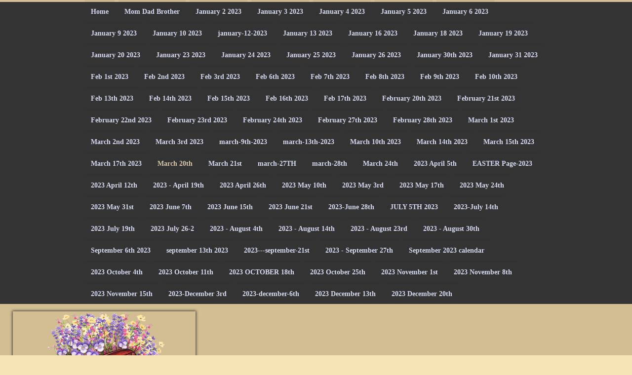

--- FILE ---
content_type: text/html; charset=utf-8
request_url: https://www.susansdailydose2016.com/march-20th.php
body_size: 9403
content:
<!DOCTYPE html PUBLIC "-//W3C//DTD XHTML 1.0 Transitional//EN" "http://www.w3.org/TR/xhtml1/DTD/xhtml1-transitional.dtd">


<html xmlns="http://www.w3.org/1999/xhtml">
    <head>
        <meta http-equiv="content-type" content="text/html; charset=utf-8" />


<title>Monday, March 20th</title>



<meta name="description" content="" />
<meta name="keywords" content="" />


  


  <style type="text/css" id="styleCSS">
    body{
    background-color:#f5e4b6;
    background-image: url(resources/BACKGROUNDS/SAS_Paper2.jpg);
    background-repeat:repeat;
    background-position:top left;
    background-attachment:;
    margin:0;
	padding:0;
    font-family:Arial,Helvetica,sans-serif;
    font-size:12px;
}

div.ys_nav_wrapper{    
    width:100%;
    background:#333;
    border-top:4px solid #d3be93;
}

div.sys_navigation{
    width:960px;
    margin:0 auto;
}

div#menu{
	width:960px;
	margin:-4px auto 0;
	height:100%;	
    text-align:left;
}

div#menu ul{
    list-style:none;
    margin:0;
    padding:0 10px;
    voice-family: "\"}\"";
    voice-family:inherit;
}

div#menu ul li{
    display:inline;
	padding: 0 2px;
}

div#menu ul li a{
    color:#bbb;
    display:inline-block;
    padding:12px;
    text-decoration:none;
	font-size:13px;
    font-weight:bold;
    border-top:4px solid rgba(51,51,51,.05);
}

div#menu ul li a:hover{
    text-decoration:none;
    color:#d7c7a7;
	border-top:4px solid #333;
}

div#menu ul li.selected a{
    font-weight:bold;
	color:#d7c7a7;
	border-top:4px solid #333;
}


div#sys_banner_wrapper{
	width:100%;
	background-color:#d3be93;
	height:100%;
	padding:15px 0;
	margin:0 auto;
	border-bottom:2px solid #d3be93;
}

td#banner_wrap{
	height:100%;
	margin: 0 auto;
	width:421px;
}

div#sys_banner{
	margin:0 auto;
	width:370px;
	height:220px;
    background: url(resources/MARCH_2016/4699becc6be3f944080a2a9e19286e9a-removebg-preview.png.cropped370x220o64%2C0s246x222.png) top left no-repeat;
}
   
div#banner_border{
	width:370px;
	height: 220px;
	margin:-220px auto 0;
	-webkit-box-shadow:0 0 5px 1px #333333;
	 -khtml-box-shadow:0 0 5px 1px #333333;
	   -moz-box-shadow:0 0 5px 1px #333333;
	    -ms-box-shadow:0 0 5px 1px #333333;
	     -o-box-shadow:0 0 5px 1px #333333;
	        box-shadow:0 0 5px 1px #333333;
}

div.sys_heading{
	padding:0 0 0 60px;
	color:#444;
    text-decoration:none;
	text-shadow:1px 1px #333;
	text-transform:uppercase;	
    voice-family: "\"}\"";
    voice-family:inherit;
}

div.sys_heading h1{
	color:#444;
	padding:0;
	margin:0;
    text-align:left;
}

div.sys_heading h1 a, div.sys_heading h1:hover a{
	color:#444;
    padding:0;
    margin:0;
    text-decoration:none;
	text-shadow:1px 1px #333;
	text-transform:uppercase;	
}

div.clear{
	clear:both;
}

/* Submenu ----

div.ys_nav2{
    width:100%;
    background: none;
    border:none;
    width:960px;
    margin:0 auto;
}

div#menu2{
	margin:0 auto;
	width:960px;
	height:100%;
    text-align:left;
}

div#menu2 ul{
	margin:0 auto;
    padding:5px 20px;
    voice-family: "\"}\"";
    voice-family:inherit;
    list-style:none;
}

div#menu2 ul li{
    display:inline;
}

div#menu2 ul li a{
    color:#333;
    display:inline-block;
    padding:8px 11px 8px 11px;
    text-decoration:none;
    font-weight: bold;
}

div#menu2 ul li:hover a{
	color:#8C6F36;
    text-decoration: none;
}

div#menu2 ul li.selected a{
    color:#8C6F36;
    text-decoration: none;
}

--- */


div.container{
	margin:0 auto;
	width:960px;
}

div.content{
	margin:0 auto;
	width:960px;
	padding:10px;
    min-height:200px;
}

/* Variables - only edit these */





body{
    font-family:Arial,Helvetica,sans-serif;
    font-size:12px;
    color:#333;
}

a{
    color:#8C6F36;
    text-decoration:underline;
}

a:hover{
    text-decoration:none;
    color:#8C6F36
}

a img{border:none;}

p{
    margin: 0;
    padding: 5px 0;
}

h1, h2, h3, h4, h5, h6{
}

h1 a, h2 a, h3 a, h4 a, h5 a, h6 a{color: #8C6F36;}
h1 a:hover, h2 a:hover, h3 a:hover, h4 a:hover, h5 a:hover, h6 a:hover{color: #8C6F36;}
h1, h2, h3, h4, h5, h6{
    color: #8C6F36;
    margin: 5px 0;
    padding: 10px 0;
    font-family: ;
}

h1{font-size: 300%;}
h2{font-size: 180%;}
h3{font-size: 160%;}
h4{font-size: 140%;}
h5{font-size: 130%;}
h6{font-size: 100%;}
  </style>


<script src="//ajax.googleapis.com/ajax/libs/webfont/1.4.2/webfont.js" type="text/javascript"></script>

      <style type="text/css">
      @import url("//fonts.sitebuilderhost.net/css?family=Crete+Round%3Aregular|Actor%3Aregular|ABeeZee%3Aregular|Aclonica%3Aregular&subset=latin,latin-ext");
    </style>
  
  <style type="text/css" id="styleOverrides">
    /* ======================
*
*  Site Style Settings
*
=========================*/
/* Paragraph text (p) */

.content p, #content p, .HTML_Default p, .Text_Default p, .sys_txt p, .sys_txt a, .sys_layout p, .sys_txt, .sys_layout  {
    font-family: 'Aclonica';
    
    font-size: 26px;
    color: #000000;
    line-height: 37px;
    letter-spacing: 0rem;
    text-transform: none;
}

/* Navigation */
.sys_navigation a, .ys_menu_2, div#menu ul, div#menu ul li a, ul.sys_navigation li a, div.sys_navigation ul li.selected a, div.sys_navigation ul li a, #navigation li a, div.ys_menu ul a:link, div.ys_menu ul a:visited, div.ys_nav ul li a, #sys_banner ul li a {
    font-family: 'Actor';
    
    font-size: 14px;
    color: #d7dbf2;
    
    
    
    
}


/* Navigation:selected */
div.sys_navigation ul li.selected a, div#menu ul li.selected a, #navigation li.selected a, div.ys_menu ul li.selected a:link, div.ys_menu ul li.selected a:visited, div.ys_nav ul li.selected a, #sys_banner ul li.selected a {
    
}

/* Navigation:hover */
div.sys_navigation ul li a:hover, div#menu ul li a:hover, #navigation li a:hover, div.ys_menu ul a:hover, div.ys_nav ul li a:hover, div.ys_menu ul li a:hover, #sys_banner ul li a:hover {
    
}

/* Site Title */
#sys_heading, a#sys_heading, #sys_banner h1 a, #header h1 a, div#heading h1 a {
    font-family: 'Crete Round';
    
    font-size: 53px;
    color: #91410b;
    
    letter-spacing: 5px;
    line-height: 18px;
    
}

/* Hyperlinks (a, a:hover, a:visited) */






/* Headings (h2, h3, h4, h5, h6) */
.sys_layout h2, .sys_txt h2 {
    font-family: 'Crete Round';
    
    font-size: 21.6px;
    color: #8C6F36;
    text-decoration: none;
    letter-spacing: normal;
    line-height: 27px;
    text-transform: none;
}

.sys_layout h2 a, .sys_layout h2 a:link, .sys_layout h2 a:hover, .sys_layout h2 a:visited {
    font-family: 'Crete Round';
    
    font-size: 21.6px;
    color: #8C6F36;
    letter-spacing: normal;
    line-height: 27px;
    text-transform: none;
}

.sys_layout h3, .sys_txt h3 {
    font-family: 'Crete Round';
    
    font-size: 19.2px;
    color: #8C6F36;
    text-decoration: none;
    letter-spacing: normal;
    line-height: 23px;
    text-transform: none;
}

.sys_layout h3 a, .sys_layout h3 a:link, .sys_layout h3 a:hover, .sys_layout h3 a:visited {
    font-family: 'Crete Round';
    
    font-size: 19.2px;
    color: #8C6F36;
    letter-spacing: normal;
    line-height: 23px;
    text-transform: none;
}

.sys_layout h4, .sys_txt h4 {
    font-family: 'Crete Round';
    
    font-size: 16.8px;
    color: #8C6F36;
    text-decoration: none;
    letter-spacing: normal;
    line-height: 20px;
    text-transform: none;
}

.sys_layout h4 a, .sys_layout h4 a:link, .sys_layout h4 a:hover, .sys_layout h4 a:visited {
    font-family: 'Crete Round';
    
    font-size: 16.8px;
    color: #8C6F36;
    letter-spacing: normal;
    line-height: 20px;
    text-transform: none;
}

.sys_layout h5, .sys_txt h5 {
    font-family: 'Crete Round';
    
    font-size: 15.6px;
    color: #8C6F36;
    text-decoration: none;
    letter-spacing: normal;
    line-height: 20px;
    text-transform: none;
}

.sys_layout h5 a, .sys_layout h5 a:link, .sys_layout h5 a:hover, .sys_layout h5 a:visited {
    font-family: 'Crete Round';
    
    font-size: 15.6px;
    color: #8C6F36;
    letter-spacing: normal;
    line-height: 20px;
    text-transform: none;
}

.sys_layout h6, .sys_txt h6 {
    font-family: 'Crete Round';
    
    font-size: 12px;
    color: #8C6F36;
    text-decoration: none;
    letter-spacing: normal;
    line-height: 15px;
    text-transform: none;
}

.sys_layout h6 a, .sys_layout h6 a:link, .sys_layout h6 a:hover, .sys_layout h6 a:visited {
    font-family: 'Crete Round';
    
    font-size: 12px;
    color: #8C6F36;
    letter-spacing: normal;
    line-height: 15px;
    text-transform: none;
}

/*button widget*/
.sys_layout .sys_button a, .sys_layout .sys_button a:link, .sys_layout .sys_button a:visited {
    display:inline-block;
    text-decoration: none;
}
.sys_layout .sys_button a:link, .sys_layout .sys_button a:visited {
    cursor:pointer;
}
.sys_layout .sys_button a {
    cursor:default;
}

.sys_layout .sys_button.square a, .sys_layout .sys_button.square a:link {
    border-radius:0px;
}
.sys_layout .sys_button.rounded a, .sys_layout .sys_button.rounded a:link {
    border-radius:3px;
}
.sys_layout .sys_button.pill a, .sys_layout .sys_button.pill a:link {
    border-radius:90px;
}

/*button sizes*/
.sys_layout .sys_button.small a, .sys_layout .sys_button.small a:link, .sys_layout .sys_button.small a:visited {font-family: 'ABeeZee';font-size: 12px;padding-top:10px;padding-bottom:10px;padding-left:25px;padding-right:25px;}
.sys_layout .sys_button.medium a, .sys_layout .sys_button.medium a:link, .sys_layout .sys_button.medium a:visited {font-family: 'ABeeZee';font-size: 15px;padding-top:15px;padding-bottom:15px;padding-left:37px;padding-right:37px;}
.sys_layout .sys_button.large a, .sys_layout .sys_button.large a:link, .sys_layout .sys_button.large a:visited {font-family: 'ABeeZee';font-size: 20px;padding-top:20px;padding-bottom:20px;padding-left:50px;padding-right:50px;}

/*button styles:small*/
.sys_layout .sys_button.small.outline a, .sys_layout .sys_button.small.outline a:link {
    border-color:#333333;
    color: #333333;
    border-style: solid;
    border-width: 2px;
}
.sys_layout .sys_button.small.outline a:visited {
    color: #333333;
}
.sys_layout .sys_button.small.solid a, .sys_layout .sys_button.small.solid a:link {
    	background-color: #333333;

    color: #ffffff;
    border-color:#333333;
    border-style: solid;
    border-width: 2px;
}
.sys_layout .sys_button.small.solid a:visited {
    color: #ffffff;
}
.sys_layout .sys_button.small.outline a:hover {
    background-color: #333333;
    color: #ffffff;
    text-decoration: none;
}

/*button styles:medium*/
.sys_layout .sys_button.medium.outline a, .sys_layout .sys_button.medium.outline a:link {
    border-color:#333333;
    color: #333333;
    border-style: solid;
    border-width: 2px;
}
.sys_layout .sys_button.medium.outline a:visited {
    color: #333333;
}
.sys_layout .sys_button.medium.solid a, .sys_layout .sys_button.medium.solid a:link {
    	background-color: #333333;

    color: #ffffff;
    border-color:#333333;
    border-style: solid;
    border-width: 2px;
}
.sys_layout .sys_button.medium.solid a:visited {
    color: #ffffff;
}
.sys_layout .sys_button.medium.outline a:hover {
    background-color: #333333;
    color: #ffffff;
    text-decoration: none;
}
/*button styles:large*/
.sys_layout .sys_button.large.outline a, .sys_layout .sys_button.large.outline a:link {
    border-color:#333333;
    color: #333333;
    border-style: solid;
    border-width: 2px;
}
.sys_layout .sys_button.large.outline a:visited {
    color: #333333;
}
.sys_layout .sys_button.large.solid a, .sys_layout .sys_button.large.solid a:link {
    	background-color: #333333;

    color: #ffffff;
    border-color:#333333;
    border-style: solid;
    border-width: 2px;
}
.sys_layout .sys_button.large.solid a:visited {
    color: #ffffff;
}
.sys_layout .sys_button.large.outline a:hover {
    background-color: #333333;
    color: #ffffff;
    text-decoration: none;
}

.sys_layout .sys_button.solid a:hover {
    text-decoration: none;
    opacity: .8;
}  </style>

  



<script type="text/javascript" src="//ajax.googleapis.com/ajax/libs/jquery/1.11.1/jquery.min.js"></script>
<script type="text/javascript">window.jQuery || document.write('<script src="/components/bower_components/jquery/dist/jquery.js"><\/script>')</script>
<link rel="stylesheet" type="text/css" href="classes/commons/resources/flyoutmenu/flyoutmenu.css?1001125" />
<script type="text/javascript" src="classes/commons/resources/flyoutmenu/flyoutmenu.js?1001125"></script>
<link rel="stylesheet" type="text/css" href="classes/commons/resources/global/global.css?1001125" />


<script type="text/javascript">
  var swRegisterManager = {
    goals: [],
    add: function(swGoalRegister) {
      this.goals.push(swGoalRegister);
    },
    registerGoals: function() {
      while(this.goals.length) {
        this.goals.shift().call();
      }
    }
  };

  window.swPostRegister = swRegisterManager.registerGoals.bind(swRegisterManager);
</script>

  
  
  
  
  
  

    </head>
    <body id="sys_background">
        
        <div class="ys_nav_wrapper">
            <div class="sys_navigation">
                <div id="menu" class="ys_nav">
                    <div class="ys_nav_wrap">
                        <ul class='sys_navigation'>
			<li id="ys_menu_0" class="first"><a href="./" title="Home">Home</a></li>
			<li id="ys_menu_1"><a href="mom-dad-brother.php" title="Mom Dad Brother">Mom Dad Brother</a></li>
			<li id="ys_menu_2"><a href="january-2-2023.php" title="January 2 2023">January 2 2023</a></li>
			<li id="ys_menu_3"><a href="january-3-2023.php" title="january-3-2023">January 3 2023</a></li>
			<li id="ys_menu_4"><a href="january-4-2023.php" title="January 4 2023">January 4 2023</a></li>
			<li id="ys_menu_5"><a href="january-5-2023.php" title="January 5 2023">January 5 2023</a></li>
			<li id="ys_menu_6"><a href="january-6-2023.php" title="January 6 2023">January 6 2023</a></li>
			<li id="ys_menu_7"><a href="january-9-2023.php" title="January 9 2023">January 9 2023</a></li>
			<li id="ys_menu_8"><a href="january-10-2023.php" title="January 10 2023">January 10 2023</a></li>
			<li id="ys_menu_9"><a href="january-12-2023.php" title="january-12-2023">january-12-2023</a></li>
			<li id="ys_menu_10"><a href="january-13-2023.php" title="January 13 2023">January 13 2023</a></li>
			<li id="ys_menu_11"><a href="january-16-2023.php" title="January 16 2023">January 16 2023</a></li>
			<li id="ys_menu_12"><a href="january-18-2023.php" title="January 18 2023">January 18 2023</a></li>
			<li id="ys_menu_13"><a href="january-19-2023.php" title="January 19 2023">January 19 2023</a></li>
			<li id="ys_menu_14"><a href="january-20-2023.php" title="January 20 2023">January 20 2023</a></li>
			<li id="ys_menu_15"><a href="january-23-2023.php" title="January 23 2023">January 23 2023</a></li>
			<li id="ys_menu_16"><a href="january-24-2023.php" title="January 24 2023">January 24 2023</a></li>
			<li id="ys_menu_17"><a href="january-25-2023.php" title="January 25 2023">January 25 2023</a></li>
			<li id="ys_menu_18"><a href="january-26-2023.php" title="January 26 2023">January 26 2023</a></li>
			<li id="ys_menu_19"><a href="january-30th-2023.php" title="January 30th 2023">January 30th 2023</a></li>
			<li id="ys_menu_20"><a href="january-31-2023.php" title="January 31 2023">January 31 2023</a></li>
			<li id="ys_menu_21"><a href="feb-1st-2023.php" title="Feb 1st 2023">Feb 1st 2023</a></li>
			<li id="ys_menu_22"><a href="feb-2nd-2023.php" title="Feb 2nd 2023">Feb 2nd 2023</a></li>
			<li id="ys_menu_23"><a href="feb-3rd-2023.php" title="Feb 3rd 2023">Feb 3rd 2023</a></li>
			<li id="ys_menu_24"><a href="feb-6th-2023.php" title="Feb 6th 2023">Feb 6th 2023</a></li>
			<li id="ys_menu_25"><a href="feb-7th-2023.php" title="Feb 7th 2023">Feb 7th 2023</a></li>
			<li id="ys_menu_26"><a href="feb-8th-2023.php" title="Feb 8th 2023">Feb 8th 2023</a></li>
			<li id="ys_menu_27"><a href="feb-9th-2023.php" title="Feb 9th 2023">Feb 9th 2023</a></li>
			<li id="ys_menu_28"><a href="feb-10th-2023.php" title="Feb 10th 2023">Feb 10th 2023</a></li>
			<li id="ys_menu_29"><a href="feb-13th-2023.php" title="Feb 13th 2023">Feb 13th 2023</a></li>
			<li id="ys_menu_30"><a href="feb-14th-2023.php" title="Feb 14th 2023">Feb 14th 2023</a></li>
			<li id="ys_menu_31"><a href="feb-15th-2023.php" title="Feb 15th 2023">Feb 15th 2023</a></li>
			<li id="ys_menu_32"><a href="feb-16th-2023.php" title="Feb 16th 2023">Feb 16th 2023</a></li>
			<li id="ys_menu_33"><a href="feb-17th-2023.php" title="Feb 17th 2023">Feb 17th 2023</a></li>
			<li id="ys_menu_34"><a href="february-20th-2023.php" title="February 20th 2023">February 20th 2023</a></li>
			<li id="ys_menu_35"><a href="february-21st-2023.php" title="February 21st 2023">February 21st 2023</a></li>
			<li id="ys_menu_36"><a href="february-22nd-2023.php" title="February 22nd 2023">February 22nd 2023</a></li>
			<li id="ys_menu_37"><a href="february-23rd-2023.php" title="February 23rd 2023">February 23rd 2023</a></li>
			<li id="ys_menu_38"><a href="february-24th-2023.php" title="February 24th 2023">February 24th 2023</a></li>
			<li id="ys_menu_39"><a href="february-27th-2023.php" title="February 27th 2023">February 27th 2023</a></li>
			<li id="ys_menu_40"><a href="february-28th-2023.php" title="February 28th 2023">February 28th 2023</a></li>
			<li id="ys_menu_41"><a href="march-1st-2023.php" title="March 1st 2023">March 1st 2023</a></li>
			<li id="ys_menu_42"><a href="march-2nd-2023.php" title="March 2nd 2023">March 2nd 2023</a></li>
			<li id="ys_menu_43"><a href="march-3rd-2023.php" title="March 3rd 2023">March 3rd 2023</a></li>
			<li id="ys_menu_44"><a href="march-9th-2023.php" title="march-9th-2023">march-9th-2023</a></li>
			<li id="ys_menu_45"><a href="march-13th-2023.php" title="march-13th-2023">march-13th-2023</a></li>
			<li id="ys_menu_46"><a href="march-10th-2023.php" title="March 10th 2023">March 10th 2023</a></li>
			<li id="ys_menu_47"><a href="march-14th-2023.php" title="March 14th 2023">March 14th 2023</a></li>
			<li id="ys_menu_48"><a href="march-15th-2023.php" title="March 15th 2023">March 15th 2023</a></li>
			<li id="ys_menu_49"><a href="march-17th-2023.php" title="March 17th 2023">March 17th 2023</a></li>
			<li id="ys_menu_50" class="selected"><a href="march-20th.php" title="March 20th">March 20th</a></li>
			<li id="ys_menu_51"><a href="march-21st.php" title="March 21st">March 21st</a></li>
			<li id="ys_menu_52"><a href="march-27th.php" title="march-27TH">march-27TH</a></li>
			<li id="ys_menu_53"><a href="march-28th.php" title="march-28th">march-28th</a></li>
			<li id="ys_menu_54"><a href="march-24th.php" title="March 24th">March 24th</a></li>
			<li id="ys_menu_55"><a href="2023-april-5th.php" title="2023 April 5th">2023 April 5th</a></li>
			<li id="ys_menu_56"><a href="easter-page-2023.php" title="EASTER Page-2023">EASTER Page-2023</a></li>
			<li id="ys_menu_57"><a href="2023-april-12th.php" title="2023 April 12th">2023 April 12th</a></li>
			<li id="ys_menu_58"><a href="223---april-19th.php" title="223 - April 19th">2023 - April 19th</a></li>
			<li id="ys_menu_59"><a href="2023-april-26th.php" title="2023 April 26th">2023 April 26th</a></li>
			<li id="ys_menu_60"><a href="2023-may-10th.php" title="2023 May 10th">2023 May 10th</a></li>
			<li id="ys_menu_61"><a href="2023-may-3rd.php" title="2023 May 3rd">2023 May 3rd</a></li>
			<li id="ys_menu_62"><a href="2023-may-17th.php" title="2023 May 17th">2023 May 17th</a></li>
			<li id="ys_menu_63"><a href="2023-may-24th.php" title="2023 May 24th">2023 May 24th</a></li>
			<li id="ys_menu_64"><a href="2023-may-31st.php" title="2023 May 31st">2023 May 31st</a></li>
			<li id="ys_menu_65"><a href="2023-june-7th.php" title="2023 June 7th">2023 June 7th</a></li>
			<li id="ys_menu_66"><a href="2023-june-14th.php" title="2023 June 14th">2023 June 15th</a></li>
			<li id="ys_menu_67"><a href="2023-june-21st.php" title="2023 June 21st">2023 June 21st</a></li>
			<li id="ys_menu_68"><a href="2023-june-28th.php" title="2023-June 28th">2023-June 28th</a></li>
			<li id="ys_menu_69"><a href="july-5th-2023.php" title="JULY 5TH 2023">JULY 5TH 2023</a></li>
			<li id="ys_menu_70"><a href="2023-july-14th.php" title="2023-July 14th">2023-July 14th</a></li>
			<li id="ys_menu_71"><a href="2023-july-26th.php" title="2023 July 26th">2023 July 19th</a></li>
			<li id="ys_menu_72"><a href="2023-july-26-2.php" title="2023 July 26-2">2023 July 26-2</a></li>
			<li id="ys_menu_73"><a href="2023---august-4th.php" title="2023 - August 4th">2023 - August 4th</a></li>
			<li id="ys_menu_74"><a href="20230---august-12th.php" title="20230 - August 14th">2023 - August 14th</a></li>
			<li id="ys_menu_75"><a href="2023---august-23rd.php" title="2023 - August 23rd">2023 - August 23rd</a></li>
			<li id="ys_menu_76"><a href="2023---august-30th.php" title="2023 - August 30th">2023 - August 30th</a></li>
			<li id="ys_menu_77"><a href="september-6th-2023.php" title="September 6th 2023">September 6th 2023</a></li>
			<li id="ys_menu_78"><a href="september-13th-2023.php" title="september 13th 2023">september 13th 2023</a></li>
			<li id="ys_menu_79"><a href="2023---september-21st.php" title="2023---september-21st">2023---september-21st</a></li>
			<li id="ys_menu_80"><a href="2023---september-27th.php" title="2023 - September 27th">2023 - September 27th</a></li>
			<li id="ys_menu_81"><a href="september-2023-calendar.php" title="September 2023 calendar">September 2023 calendar</a></li>
			<li id="ys_menu_82"><a href="2023-october-4th.php" title="2023 October 4th">2023 October 4th</a></li>
			<li id="ys_menu_83"><a href="2023-october-11th.php" title="2023 October 11th">2023 October 11th</a></li>
			<li id="ys_menu_84"><a href="2023-october-18th.php" title="2023 OCTOBER 18th">2023 OCTOBER 18th</a></li>
			<li id="ys_menu_85"><a href="2023-october-25th.php" title="2023 October 25th">2023 October 25th</a></li>
			<li id="ys_menu_86"><a href="2023-november-1st.php" title="2023 November 1st">2023 November 1st</a></li>
			<li id="ys_menu_87"><a href="2023-november-8th.php" title="2023 November 8th">2023 November 8th</a></li>
			<li id="ys_menu_88"><a href="2023-november-15th.php" title="2023 November 15th">2023 November 15th</a></li>
			<li id="ys_menu_89"><a href="2023-december-3rd.php" title="2023-December 3rd">2023-December 3rd</a></li>
			<li id="ys_menu_90"><a href="2023-december-6th.php" title="2023-december-6th">2023-december-6th</a></li>
			<li id="ys_menu_91"><a href="2023-december-13th.php" title="2023 December 13th">2023 December 13th</a></li>
			<li id="ys_menu_92" class="last"><a href="2023-december-20th.php" title="2023 December 20th">2023 December 20th</a></li>
			</ul>

                    </div>
                </div>
            </div>
        </div>
        
        <div id="sys_banner_wrapper">
            <table cellpadding='0' cellspacing='0'>
                <tr>
                    <td id="banner_wrap">
                        <div id="sys_banner"></div>
                        <div id="banner_border"></div>
                    </td>
                    <td id="ys_heading">
                        <div class="sys_heading">
                            <h1><a id="sys_heading" href="./">Monday, March 20th</a></h1>
                        </div>
                    </td>
                </tr>
            </table>
        </div>
        
        <div class="clear"></div>
        
        <div class='sys_navigation ys_nav2'>
                   </div>
        
        <div class="container">
            <div class="content">
                <div class="layout_2-column-left" id="content">
                    <style media="screen">
  .layout_1-column {
    width: 100%;
    padding: 0;
    margin: 0;
  }

  .layout_1-column:after {
    content: "";
    display: table;
    clear: both;
  }

  .zone_top {
    margin: 0;
    padding: 5px;
    vertical-align: top;
    line-height: normal;
    min-width: 100px;
  }
</style>

<div class="layout_1-column sys_layout">
    <div id="layout_row1">
        <div id="sys_region_1" class="zone_top" ><div id="I220f45ffc5a544a38b79f2ac4dba0a13" style="display:block;clear: both;text-align:right;" class="HTML_Default">    <div id="I220f45ffc5a544a38b79f2ac4dba0a13_html" class="responsive_embed">
<div id="sfc21fhb5k8eghwqkurf34m5zq4dy2cqsz8"></div><script type="text/javascript" src="https://counter4.optistats.ovh/private/counter.js?c=21fhb5k8eghwqkurf34m5zq4dy2cqsz8&down=async" async></script><br><a href="https://www.freecounterstat.com">counter for website</a><noscript><a href="https://www.freecounterstat.com" title="counter for website"><img src="https://counter4.optistats.ovh/private/freecounterstat.php?c=21fhb5k8eghwqkurf34m5zq4dy2cqsz8" border="0" title="counter for website" alt="counter for website"></a></noscript></div>

    </div><div id="I356b6f83c5f5462eb361b104edb5c824" style="display:block;clear: both;" class="JWPlayerMP3_Default">
    <div class="sys_jw_player_mp3">
        <style type="text/css">
            .sys_jw_player_mp3{padding:5px;}
            .sys_jw_player_mp3 p{margin:0;padding:5px 0;text-align:center;}
            .sys_jw_player_mp3 audio{ width: 100%; }
        </style>
        <audio controls preload="none" autoplay="true">
          <source src="resources/MARCH_2016/Mauri Dovan First Day of Spring (2).mp3" type="audio/mpeg">

          <object width="100%" height="24" flashvars="file=resources/MARCH_2016/Mauri Dovan First Day of Spring (2).mp3&amp;duration=&amp;autostart=true" wmode="opaque" allowscriptaccess="always" allowfullscreen="true" quality="high" bgcolor="#ffffff" name="ply" id="ply" data="classes/components/JWPlayerMP3/resources/player.swf?1001125" type="application/x-shockwave-flash"></object>
        </audio>
        <p id="sys_jw_player_mp3_file_name_I356b6f83c5f5462eb361b104edb5c824">Mauri Dovan First Day of Spring (2).mp3</p>
        <p></p>
    </div>

</div><div id="If6972aa9662d46859ea43c01c8204693" style="display:block;clear: both;" class="Text_Default"><style>.old_text_widget img {max-width: 100%;height: auto;}.old_text_wdiget {margin: 0;padding: 0;overflow: hidden;color: ;font: ;background-color: ;}</style><div id="If6972aa9662d46859ea43c01c8204693_sys_txt" class="sys_txt old_text_widget clear_fix"><div style="text-align: center;"><div><div><img src="resources/flagssss.gif?timestamp=1674864853823" style="letter-spacing: 0rem;"></div><div><img src="resources/MARCH_2016/gnome-susans.gif?timestamp=1679150836342"></div><div><img src="resources/MARCH_2016/gnome-dailydose.gif?timestamp=1679150852774"></div><div><span style="font-size: small; letter-spacing: 0rem;">Susan Kistler, Creator-Publisher</span></div><div><font size="2">Since 2001</font></div><div><img src="resources/MARCH_2016/0_5a702_ee89f91a_L.png?timestamp=1677861328200" style="letter-spacing: 0rem; text-align: start;"></div><div><img src="resources/JANUARY_MONTH/1.png?timestamp=1672782427320" style="letter-spacing: 0rem;"></div><div><br></div><div><div style="text-align: start;"><div style="text-align: center;"><span style="letter-spacing: 0rem;">Every day, good advice:</span></div><div style="text-align: center;"><br></div><div style="text-align: center;"><span style="letter-spacing: 0rem;"><font size="5">Yes, things end,&nbsp;</font></span></div><div style="text-align: center;"><font size="5"><br></font></div><div style="text-align: center;"><font size="5">but memories</font></div><div style="text-align: center;"><font size="5"><br></font></div><div style="text-align: center;"><font size="5">last forever ....</font></div><div style="text-align: center;"><font size="5"><br></font></div><div style="text-align: center;"><font size="5">Hold tight</font></div><div style="text-align: center;"><font size="5">&nbsp;</font></div><div style="text-align: center;"><font size="5">to those ...</font></div><div style="text-align: center;"><font size="5"><br></font></div><div style="text-align: center;"><img src="resources/MARCH_2016/9FmGYWXvZlSf.gif?timestamp=1679151803166"></div><div style="text-align: center;"><img src="resources/MARCH_2016/rounded_corners (10).gif?timestamp=1679154904142"></div><div style="text-align: center;"><br></div><div style="text-align: center;"><img src="resources/MARCH_2016/this%20dayhistory.png?timestamp=1677958681830" style="letter-spacing: 0rem;"></div><div style="text-align: center;"><br></div><div style="text-align: center;"><u>2003</u> - The United States invade Iraq, assisted by</div><div style="text-align: center;">the United Kingdom, Australia and Poland.</div><div style="text-align: center;"><u>1995</u> - Japanese terrorists release poisonous&nbsp;</div><div style="text-align: center;">gas in the Tokyo subway.</div><div style="text-align: center;"><u>1969</u> - John Lennon and Yoko Ono marry.</div><div style="text-align: center;"><br></div><div style="text-align: center;"><img src="resources/MARCH_2016/istockphoto-845874318-612x612-removebg-preview.png?timestamp=1679239482646"></div><div style="text-align: center;"><br></div><div style="text-align: center;"><br></div><div><div style="text-align: center;"><img src="resources/MARCH_2016/wpIfrYu0q2uh.png?timestamp=1677861062504"></div><div style="text-align: center;"><img src="resources/MARCH_2016/18165910H7PoYe2T.png?timestamp=1679155213958"></div><div style="text-align: center;"><img src="resources/MARCH_2016/1817212UWJfujtO.png?timestamp=1679155363334"></div><div style="text-align: center;"><img src="resources/MARCH_2016/1817199XejOtMNi.png?timestamp=1679156419598"></div><div style="text-align: center;">Do not touch my baby!</div><div style="text-align: center;"><img src="resources/MARCH_2016/1817212UWJfujtO.png?timestamp=1679155363334"></div><div style="text-align: center;"><img src="resources/MARCH_2016/18172817CJbATLIN.jpg?timestamp=1679156950950"></div><div style="text-align: center;"><img src="resources/MARCH_2016/1817212UWJfujtO.png?timestamp=1679155363334"></div><div style="text-align: center;"><br></div><div style="text-align: center;"><br></div><div style="text-align: center;"><br></div><div style="text-align: center;"><br></div><div style="text-align: center;"><br></div><div style="text-align: center;"><font size="5">^^^^^^^^^^^^^^^^^^^^^^^^^^^^^^^^^^^^^^^^^^^^^^^^^</font></div><div style="text-align: center;"><font size="5"><br></font></div><div style="text-align: center;"><font size="5"><br></font></div><div style="text-align: center;"><img src="resources/MARCH_2016/YM0twtnQ2BDv.gif?timestamp=1679156788462"></div><div style="text-align: center;"><img src="resources/MARCH_2016/f6uLDBAl4eMl.png?timestamp=1679156614358"></div><div style="text-align: center;">I've never tried this, but the next gallon of</div><div style="text-align: center;">milk I empty - I think I'll try it and see if it works.</div><div style="text-align: center;"><br></div><div style="text-align: center;"><br></div><div style="text-align: center;"><br></div><div style="text-align: center;"><br></div><div style="text-align: center;"><span style="font-size: x-large;">^^^^^^^^^^^^^^^^^^^^^^^^^^^^^^^^^^^^^^^^^^^^^^^^^</span></div><div style="text-align: center;"><span style="font-size: x-large;"><br></span></div><div style="text-align: center;"><span style="font-size: x-large;"><br></span></div><div style="text-align: center;"><br></div><div style="text-align: center;"><img src="resources/FEBRUARY_2016/u2DgnYpvy8Kj.png?timestamp=1677270928506" style="letter-spacing: 0rem;"></div><div style="text-align: center;"><img src="resources/MARCH_2016/2203043hiqRAkvA.gif?timestamp=1677785478144" style="letter-spacing: 0rem;"></div><div style="text-align: center;"><img src="resources/MARCH_2016/JjBuIGFUUp0t.jpg?timestamp=1679157214398"></div><div style="text-align: center;"><br></div><div style="text-align: center;"><br></div><div style="text-align: center;"><br></div><div style="text-align: center;"><span style="font-size: x-large;">^^^^^^^^^^^^^^^^^^^^^^^^^^^^^^^^^^^^^^^^^^^^^^^^^</span></div><div style="text-align: center;"><span style="font-size: x-large;"><br></span></div><div style="text-align: center;"><br></div><div style="text-align: center;"><img src="resources/MARCH_2016/VRx6cxaEE8xZ.png?timestamp=1677960014774"></div><div style="text-align: center;"><img src="resources/MARCH_2016/oie_overlay (18).gif?timestamp=1679157354134"></div><div style="text-align: center;"><img src="resources/MARCH_2016/oie_overlay (19).gif?timestamp=1679157522484"></div><div style="text-align: center;"><br></div><div style="text-align: center;"><br></div><div style="text-align: center;"><br></div><div style="text-align: center;"><span style="font-size: x-large;">^^^^^^^^^^^^^^^^^^^^^^^^^^^^^^^^^^^^^^^^^^^^^^^^^</span></div><div style="text-align: center;"><span style="font-size: x-large;"><br></span></div><div style="text-align: center;"><span style="font-size: x-large;"><br></span></div><div style="text-align: center;"><img src="resources/MARCH_2016/cBX4VgoLRJoG.png?timestamp=1677860744416"></div><div style="text-align: center;"><img src="resources/MARCH_2016/181739143hTY5bFO.jpg?timestamp=1679157602422"></div><div style="text-align: center;"><br></div><div style="text-align: center;"><br></div><div style="text-align: center;"><br></div><div style="text-align: center;"><br></div><div style="text-align: center;"><span style="font-size: x-large;">^^^^^^^^^^^^^^^^^^^^^^^^^^^^^^^^^^^^^^^^^^^^^^^^^</span></div><div style="text-align: center;"><span style="font-size: x-large;"><br></span></div><div style="text-align: center;"><span style="font-size: x-large;"><br></span></div><div style="text-align: center;"><span style="font-size: x-large;"><br></span></div><div style="text-align: center;"><img src="resources/MARCH_2016/png (5).png?timestamp=1679152240630"></div><div style="text-align: center;">Beginning today - Sunflowers!</div><div style="text-align: center;"><br></div><div style="text-align: center;"><img src="resources/MARCH_2016/18175212VCyR0IFt.gif?timestamp=1679158365174"></div><div style="text-align: center;"><img src="resources/MARCH_2016/oie_glitters (29).gif?timestamp=1679158234182"></div><div style="text-align: center;"><img src="resources/MARCH_2016/18175212VCyR0IFt.gif?timestamp=1679158365174"></div><div style="text-align: center;"><img src="resources/MARCH_2016/18175336Q3tO8wvx.jpg?timestamp=1679158462062"></div><div style="text-align: center;"><img src="resources/MARCH_2016/18175212VCyR0IFt.gif?timestamp=1679158365174"></div><div style="text-align: center;"><img src="resources/MARCH_2016/181856521L805kyz.jpg?timestamp=1679162319694"></div><div style="text-align: center;"><img src="resources/MARCH_2016/18175212VCyR0IFt.gif?timestamp=1679158365174"></div><div style="text-align: center;"><br></div><div style="text-align: center;"><br></div><div style="text-align: center;"><br></div><div style="text-align: center;"><span style="font-size: x-large;">^^^^^^^^^^^^^^^^^^^^^^^^^^^^^^^^^^^^^^^^^^^^^^^^^</span></div><div style="text-align: center;"><br></div><div style="text-align: center;"><br></div><div style="text-align: center;"><br></div><div><div style="text-align: center;"><img src="resources/MARCH_2016/Q9QKBQlS2DRL.jpg?timestamp=1677962424558"></div><div style="text-align: center;"><br></div><div style="text-align: center;"><img src="resources/MARCH_2016/R (33).gif?timestamp=1679159251055"></div><div style="text-align: center;"><br></div><div style="text-align: center;"><img src="resources/MARCH_2016/Ha4MJ9z2fUok.jpg?timestamp=1679158934878"></div><div style="text-align: center;"><br></div><div style="text-align: center;"><img src="resources/MARCH_2016/R%20(33).gif?timestamp=1679159251055" style="letter-spacing: 0rem;"></div><div style="text-align: center;"><br></div><div style="text-align: center;"><img src="resources/MARCH_2016/bG4N4OuUTRmu.png?timestamp=1679158949614" style="letter-spacing: 0rem; text-align: start;"></div><div style="text-align: center;"><br></div><div style="text-align: center;"><img src="resources/MARCH_2016/R%20(33).gif?timestamp=1679159251055"></div><div style="text-align: center;"><br></div><div style="text-align: center;"><img src="resources/MARCH_2016/18175734f9FvTlgA.png?timestamp=1679158964870"></div><div style="text-align: center;"><br></div><div style="text-align: center;"><img src="resources/MARCH_2016/R%20(33).gif?timestamp=1679159251055" style="letter-spacing: 0rem;"></div><div style="text-align: center;"><br></div><div style="text-align: center;"><img src="resources/MARCH_2016/181756416CNfXeJ4.jpg?timestamp=1679158980260" style="letter-spacing: 0rem; text-align: start;"></div><div style="text-align: center;"><br></div><div style="text-align: center;"><img src="resources/MARCH_2016/R%20(33).gif?timestamp=1679159251055"></div><div style="text-align: center;"><br></div><div style="text-align: center;"><br></div><div style="text-align: center;"><span style="font-size: x-large;">^^^^^^^^^^^^^^^^^^^^^^^^^^^^^^^^^^^^^^^^^^^^^^^^^</span></div><div style="text-align: center;"><br></div><div style="text-align: center;"><img src="resources/MARCH_2016/lFmoSOSC5VDz.png?timestamp=1677962690006"></div><div style="text-align: center;"><img src="resources/MARCH_2016/unnaxcxcmed (3).png?timestamp=1679159339670"></div><div style="text-align: center;"><br></div><div style="text-align: center;"><br></div><div style="text-align: center;"><br></div><div style="text-align: center;"><span style="font-size: x-large;">^^^^^^^^^^^^^^^^^^^^^^^^^^^^^^^^^^^^^^^^^^^^^^^^^</span></div><div style="text-align: center;"><br></div><div style="text-align: center;"><img src="resources/MARCH_2016/TjupQK55MkPw.png?timestamp=1677963038430"></div><div style="text-align: center;"><img src="resources/MARCH_2016/1323326fdWZRCCh.gif?timestamp=1678919015582" style="letter-spacing: 0rem;"></div><div style="text-align: center;"><br></div><div style="text-align: center;"><img src="resources/MARCH_2016/1818952WIXwgsbt.png?timestamp=1679159507030"></div><div style="text-align: center;"><br></div><div style="text-align: center;"><img src="resources/MARCH_2016/xqq-removebg-preview.png?timestamp=1679159522539"></div><div style="text-align: center;"><br></div><div style="text-align: center;"><br></div><div style="text-align: center;"><br></div><div style="text-align: center;"><span style="font-size: x-large; letter-spacing: 0rem;">^^^^^^^^^^^^^^^^^^^^^^^^^^^^^^^^^^^^^^^^^^^^^^^^^</span></div><div style="text-align: center;"><span style="font-size: x-large; letter-spacing: 0rem;"><br></span></div><div style="text-align: center;"><span style="font-size: x-large; letter-spacing: 0rem;"><br></span></div><div style="text-align: center;"><span style="font-size: x-large; letter-spacing: 0rem;"><br></span></div><div style="text-align: center;"><img src="resources/MARCH_2016/mh4BMM2VQOAp.png?timestamp=1677963439118" style="letter-spacing: 0rem;"></div><div style="text-align: center;"><img src="resources/MARCH_2016/2215634kVR02QiE.jpg?timestamp=1677790629335"></div><div style="text-align: center;"><font size="1">In honor of Dr Suess' birthday, March is&nbsp;</font></div><div style="text-align: center;"><font size="1">designated as Nation Reading Month - a month</font></div><div style="text-align: center;"><font size="1">to motivate Americans of all ages to read every</font></div><div style="text-align: center;"><font size="1">day. Reading is fun and has many benefits,&nbsp;</font></div><div style="text-align: center;"><font size="1">regardless of your age. It's a key component</font></div><div style="text-align: center;"><font size="1">of education and professional development.&nbsp;</font></div><div style="text-align: center;"><img src="resources/MARCH_2016/p0Vs0vEh8Nfi.gif?timestamp=1679159774510"></div><div style="text-align: center;"><br></div><div style="text-align: center;"><img src="resources/MARCH_2016/qxVVzAfImCDZ-removebg-preview.png?timestamp=1679160119708"></div><div style="text-align: center;"><br></div><div style="text-align: center;"><img src="resources/MARCH_2016/grer-removebg-preview.png?timestamp=1679165477366"></div><div style="text-align: center;"><br></div><div style="text-align: center;"><br></div><div style="text-align: center;"><br></div><div style="text-align: center;"><span style="font-size: x-large; letter-spacing: 0rem;">^^^^^^^^^^^^^^^^^^^^^^^^^^^^^^^^^^^^^^^^^^^^^^^^^</span></div><div style="text-align: center;"><span style="font-size: x-large; letter-spacing: 0rem;"><br></span></div><div style="text-align: center;"><span style="font-size: x-large; letter-spacing: 0rem;"><br></span></div><div style="text-align: center;"><span style="font-size: x-large; letter-spacing: 0rem;"><br></span></div><div style="text-align: center;"><span style="font-size: x-large; letter-spacing: 0rem;"><br></span></div><div style="text-align: center;"><img src="resources/MARCH_2016/q8VdDMc75RR9.gif?timestamp=1677964616774" style="letter-spacing: 0rem;"></div><div style="text-align: center;"><img src="resources/MARCH_2016/unnafmed (1).gif?timestamp=1679165534710"></div><div style="text-align: center;"><img src="resources/MARCH_2016/18195326MXUDnroY (1).gif?timestamp=1679165754774" style="text-align: start; letter-spacing: 0rem;">&nbsp; &nbsp; &nbsp;<img src="resources/MARCH_2016/18195244Btj1IhUH.gif?timestamp=1679165713276" style="text-align: start; letter-spacing: 0rem;"></div><div style="text-align: center;"><br></div><div style="text-align: center;"><br></div><div style="text-align: center;"><br></div><div style="text-align: center;"><span style="font-size: x-large;">^^^^^^^^^^^^^^^^^^^^^^^^^^^^^^^^^^^^^^^^^^^^^^^^^</span></div><div style="text-align: center;"><span style="font-size: x-large;"><br></span></div><div style="text-align: center;"><span style="font-size: x-large;"><br></span></div><div style="text-align: center;"><img src="resources/MARCH_2016/nSXr4JFQMQGx.png?timestamp=1677964876462"></div><div style="text-align: center;"><img src="resources/MARCH_2016/aFu0p6zUSUuY.png?timestamp=1679165962638"></div><div style="text-align: center;"><img src="resources/MARCH_2016/1820044EVDpv3xs.png?timestamp=1679166119702"></div><div style="text-align: center;"><br></div><div style="text-align: center;"><br></div><div style="text-align: center;"><br></div><div style="text-align: center;"><br></div><div style="text-align: center;"><br></div><div style="text-align: center;"><img src="resources/FEBRUARY_2016/maxiney.png?timestamp=1677349842874"></div><div style="text-align: center;"><img src="resources/MARCH_2016/332857507_1915325655532944_5750146941224076561_n.jpg?timestamp=1679166377509"></div><div style="text-align: center;"><br></div><div style="text-align: center;"><br></div><div style="text-align: center;"><br></div><div style="text-align: center;"><br></div><div style="text-align: center;"><img src="resources/MARCH_2016/KL881SKuo43F.gif?timestamp=1677965238470"></div><div style="text-align: center;"><img src="resources/MARCH_2016/tnnn-removebg-preview.png?timestamp=1679166458868"></div><div style="text-align: center;"><img src="resources/FEBRUARY_2016/R-removebg-preview%20(1).png?timestamp=1675890548100" style="letter-spacing: 0rem;"></div><div style="text-align: center;"><br></div><div style="text-align: center;"><img src="resources/MARCH_2016/oie_twinkles%20(2).gif?timestamp=1677783082440" style="letter-spacing: 0rem;"></div><div style="text-align: center;"><br></div><div style="text-align: center;"><img src="resources/JANUARY_MONTH/P6NAabl8RJiv.gif?timestamp=1675139701877"></div><div style="text-align: center;"><br></div><div style="text-align: center;"><img src="resources/aarrow.gif?timestamp=1672959975487" style="letter-spacing: 0rem;"></div><div style="text-align: center;"><span style="letter-spacing: 0rem;">Now, please go a little further and read all that</span></div><div style="text-align: center;">I have taken time to include on my pages below.</div><div style="text-align: center;">I will appreciate if you do!</div><div style="text-align: center;">Thank you.&nbsp;</div><div style="text-align: center;"><br></div><div><div id="m_-5609333280989416586yiv7612845718hs_cos_wrapper_module_162039749932337" style="color: inherit; line-height: inherit;"><div id="m_-5609333280989416586yiv7612845718hs_cos_wrapper_module_162039749932337_" style="color: inherit; line-height: inherit;"><p align="center" style="line-height: 38.5px;"><img src="resources/aarrow.gif?timestamp=1672959975487" style="letter-spacing: 0rem;"></p></div></div></div><div style="text-align: center;"><a href="mailto:susankistler@gmail.com"><img src="resources/JANUARY_MONTH/ZNEj0ErHOHKj.png?timestamp=1672959903632"></a></div><div style="text-align: center;"><br></div><div style="text-align: center;"><br></div><div style="text-align: center;"><img src="resources/JANUARY_MONTH/qV3QpciA64Vt.png?timestamp=1672367981714" style="letter-spacing: 0rem; margin: 4px; padding: 0px;"></div><div style="text-align: center;"><br></div><div style="text-align: center;"><br></div><div style="text-align: center;">Sharing a wonderful blog/website</div><div style="text-align: center;"><a href="https://tattysthingies.blogspot.com/" style="text-decoration-line: none;"><img src="resources/JANUARY_MONTH/1117730pNUO9Mkm.png?timestamp=1672368047434" style="margin: 4px; padding: 0px;"></a></div><div style="text-align: center;"><span style="font-family: Calibri; font-size: large;">https://tattysthingies.blogspot.com/</span></div><div style="text-align: center;"><span style="font-family: Calibri; font-size: large;"><br></span></div><div style="text-align: center;"><span style="font-family: Calibri; font-size: large;"><br></span></div><div style="text-align: center;"><img src="resources/JANUARY_MONTH/117244F4WQiMME.gif?timestamp=1675268722775"></div><div style="text-align: center;"><img src="resources/APRIL_2016/os.png?timestamp=1672799793904"><img src="resources/JANUARY_MONTH/transparent%20(1).png?timestamp=1674659568032" style="letter-spacing: 0rem;"></div><div style="text-align: center;"><br></div><div style="text-align: center;"><br></div><div style="text-align: center;"><br></div><div style="text-align: center;"><img src="resources/MARCH_2016/divider.gif?timestamp=1678549072694"></div><div style="text-align: center;"><img src="resources/JANUARY_MONTH/5141528N3hiRVj3.png?timestamp=1672369232578" style="letter-spacing: 0rem; margin: 4px; padding: 0px;"></div><div style="text-align: center;"><a href="https://www.paypal.com/donate?hosted_button_id=LVP96W6SS2W6Y"><img src="resources/JANUARY_MONTH/donate.png?timestamp=1672369249418" style="margin: 4px; padding: 0px;"></a></div><div style="text-align: center;"><span style="font-family: Calibri;"><font size="3">Hello, and I would like to let you know that I do accept</font></span></div><div style="text-align: center;"><span style="font-family: Calibri; font-size: medium; letter-spacing: 0rem;">donations to help pay for this website. Donations do help</span></div><div style="text-align: center;"><span style="font-family: Calibri; font-size: medium; letter-spacing: 0rem;">me a lot and are very appreciated. The donate button above</span></div><div style="text-align: center;"><span style="font-family: Calibri; font-size: medium; letter-spacing: 0rem;">will lead you to&nbsp;</span><i style="font-family: Calibri; font-size: medium; letter-spacing: 0rem;">PayPal</i><span style="font-family: Calibri; font-size: medium; letter-spacing: 0rem;">, a safe and easy way to donate.</span></div><div style="text-align: center;"><span style="font-family: Calibri; font-size: medium; letter-spacing: 0rem;">Not comfortable with PayPal, simply&nbsp;</span><a href="mailto:susankistler@gmail.com">email</a><span style="font-family: Calibri; font-size: medium; letter-spacing: 0rem;">&nbsp;me and I can</span></div><div style="text-align: center;"><font face="Calibri" size="3">&nbsp;</font><span style="font-family: Calibri; font-size: medium; letter-spacing: 0rem;">send you my address for mailing. Thank you.&nbsp;</span></div><div style="text-align: center;"><img src="resources/MARCH_2016/divider.gif?timestamp=1678549072694"></div><div style="text-align: center;"><br></div><div style="text-align: center;"><br></div><div style="text-align: center;"><span style="font-family: Calibri; font-size: medium; letter-spacing: 0rem;"><br></span></div><div style="text-align: center;"><img src="resources/JANUARY_MONTH/R__1_-removebg-preview.png?timestamp=1674935156311"></div><div style="text-align: center;"><span style="font-family: Calibri; letter-spacing: 0rem;"><font size="4"><b>The below site will help animals and others. Please</b></font></span></div><div style="text-align: center;"><span style="font-family: Calibri; letter-spacing: 0rem;"><font size="4"><b>do visit and see how you can help by "just clicking"!</b></font></span></div><div style="text-align: center;"><span style="font-family: Calibri; letter-spacing: 0rem;"><font size="4"><b>It only takes a minute. I used to have this on my&nbsp;</b></font></span></div><div style="text-align: center;"><font face="Calibri" size="4"><b>pages and quit for one reason or another and I</b></font></div><div style="text-align: center;"><font face="Calibri" size="4"><b>very much wanted to do it again. We all CAN make</b></font></div><div style="text-align: center;"><font face="Calibri" size="4"><b>a difference. VISIT TODAY!</b></font></div><div style="text-align: center;"><a href="http://theanimalrescuesite.greatergood.com/clickToGive/ars/home"><img src="resources/JANUARY_MONTH/animal_site-removebg-preview.png?timestamp=1674934763943"></a></div><div style="text-align: center;"><a href="http://theanimalrescuesite.greatergood.com/clickToGive/ars/home"><img src="resources/clickhereeee.gif?timestamp=1674934909447"></a></div><div style="text-align: center;"><br></div><div style="text-align: center;"><img src="resources/support_troops.gif?timestamp=1676644905091" style="margin: 4px; padding: 0px;"></div><div style="text-align: center;"><img src="resources/MARCH_2016/divider.gif?timestamp=1678549072694" style="letter-spacing: 0rem; margin: 4px; padding: 0px;"></div><div style="text-align: center;"><br></div><div style="text-align: center;"><span style="letter-spacing: 0rem;">The below map shows&nbsp;</span></div><div style="text-align: center;">location of visitors</div></div></div></div></div></div><div><br></div></div></div></div><div id="I7a127c14aa1042129baece51c0547cbc" style="display:block;clear: both;text-align:center;" class="HTML_Default">    <div id="I7a127c14aa1042129baece51c0547cbc_html" class="responsive_embed">

<script type="text/javascript" src="//rf.revolvermaps.com/0/0/7.js?i=56v4feeuoqz&amp;m=0&amp;c=ff0000&amp;cr1=ffffff&amp;sx=0" async="async"></script></div>

    </div></div>
    </div>
</div>
                </div>
            </div>
        </div>
        
    
<script type="text/javascript" id="site_analytics_tracking" data-id="07b4e7aa719b4247a8ef5866fc447833" data-user="54b13c6398274b888233b141415b8e10" data-partner="YOLA" data-url="//analytics.yolacdn.net/tracking-v2.js">
  var _yts = _yts || [];
  var tracking_tag = document.getElementById('site_analytics_tracking');
  _yts.push(["_siteId", tracking_tag.getAttribute('data-id')]);
  _yts.push(["_userId", tracking_tag.getAttribute('data-user')]);
  _yts.push(["_partnerId", tracking_tag.getAttribute('data-partner')]);
  _yts.push(["_trackPageview"]);
  (function() {
    var yts = document.createElement("script");
    yts.type = "text/javascript";
    yts.async = true;
    yts.src = document.getElementById('site_analytics_tracking').getAttribute('data-url');
    (document.getElementsByTagName("head")[0] || document.getElementsByTagName("body")[0]).appendChild(yts);
  })();
</script>


<!-- template: Anri_Logonomics  -->
    <script defer src="https://static.cloudflareinsights.com/beacon.min.js/vcd15cbe7772f49c399c6a5babf22c1241717689176015" integrity="sha512-ZpsOmlRQV6y907TI0dKBHq9Md29nnaEIPlkf84rnaERnq6zvWvPUqr2ft8M1aS28oN72PdrCzSjY4U6VaAw1EQ==" data-cf-beacon='{"version":"2024.11.0","token":"0f368df05e9d49dfbefc5a5fd78df574","r":1,"server_timing":{"name":{"cfCacheStatus":true,"cfEdge":true,"cfExtPri":true,"cfL4":true,"cfOrigin":true,"cfSpeedBrain":true},"location_startswith":null}}' crossorigin="anonymous"></script>
</body>
</html>